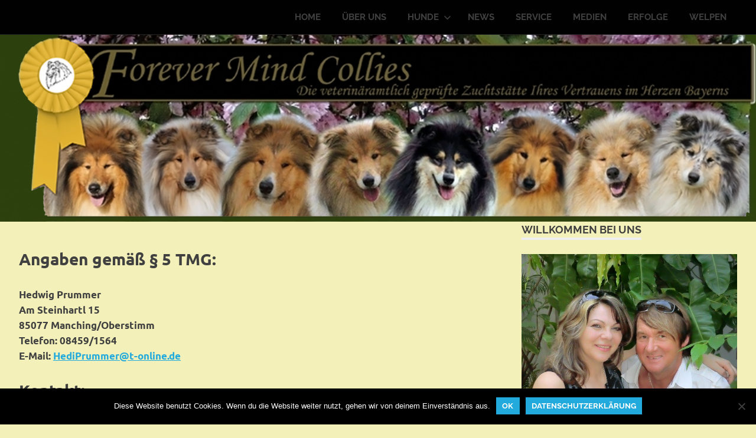

--- FILE ---
content_type: text/javascript
request_url: https://colliewelt.de/forevermindcollies/wp-content/plugins/poseidon-pro/assets/js/scroll-to-top.js?ver=1.5
body_size: 1215
content:
/**
 * Scroll to Top JS
 *
 * Shows Scroll to Top Button
 *
 * @package Poseidon Pro
 */

( function( $ ) {

	/**--------------------------------------------------------------
	# Scroll to Top Feature
	--------------------------------------------------------------*/
	$.fn.scrollToTop = function() {

		var scrollButton = $( this );

		/* Hide Button by default */
		scrollButton.hide();

		/* Show Button on scroll down */
		var showButton = function() {

			var window_top = $( window ).scrollTop();

			if ( window_top > 150 ) {
				scrollButton.fadeIn( 200 );
			} else {
				scrollButton.fadeOut( 200 );
			}
		}

		showButton();
		$( window ).scroll( showButton );

		/* Scroll Up when Button is clicked */
		scrollButton.click( function () {
			$( 'html, body' ).animate( { scrollTop: 0 }, 300 );
			return false;
		} );
	};

	/**--------------------------------------------------------------
	# Setup Scroll Button
	--------------------------------------------------------------*/
	$( document ).ready( function() {

		/* Add Button to HTML DOM */
		$( 'body' ).append( '<button id=\"scroll-to-top\" class=\"scroll-to-top-button\"></button>' );

		/* Add Scroll To Top Functionality */
		$( '#scroll-to-top' ).scrollToTop();

	} );

} )( jQuery );
